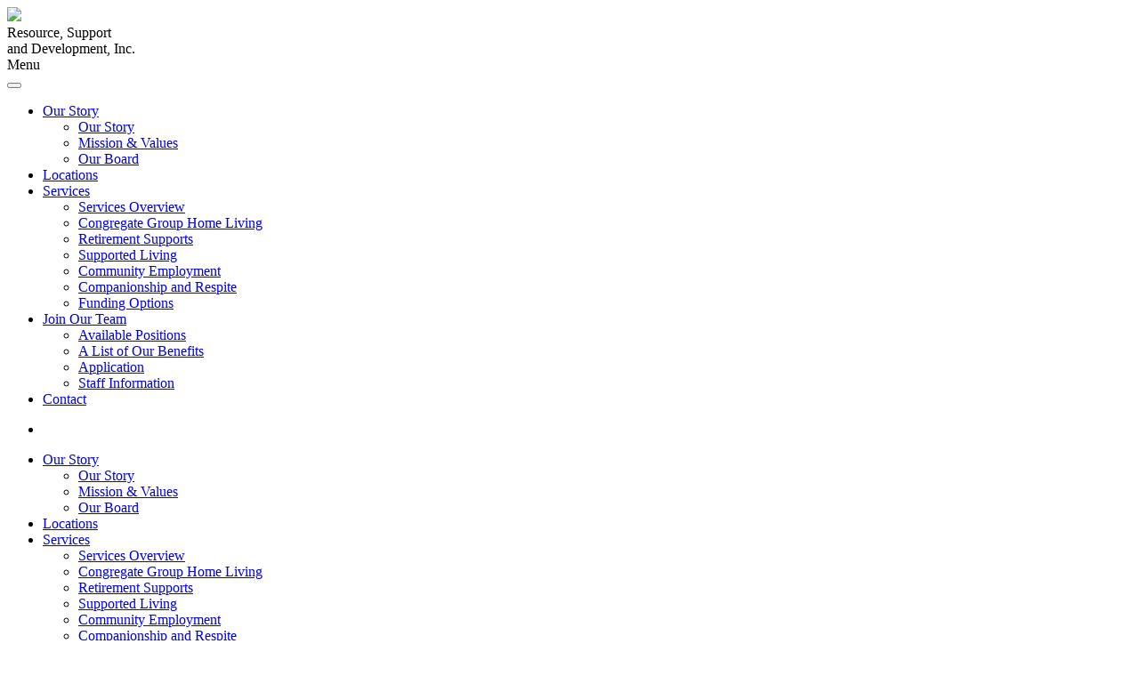

--- FILE ---
content_type: text/html; charset=UTF-8
request_url: https://rsdinc.org/service/supported-living/
body_size: 7028
content:

<!DOCTYPE html>
<html class="no-js" lang="en-US">
<head>
  <meta charset="utf-8">
  <meta http-equiv="X-UA-Compatible" content="IE=edge">
  <title>Supported Living - Resource, Support and Development, Inc.</title>
  <meta name="viewport" content="width=device-width, initial-scale=1">

  <meta name='robots' content='index, follow, max-image-preview:large, max-snippet:-1, max-video-preview:-1' />

	<!-- This site is optimized with the Yoast SEO plugin v20.0 - https://yoast.com/wordpress/plugins/seo/ -->
	<title>Supported Living - Resource, Support and Development, Inc.</title>
	<link rel="canonical" href="https://rsdinc.org/service/supported-living/" />
	<meta property="og:locale" content="en_US" />
	<meta property="og:type" content="article" />
	<meta property="og:title" content="Supported Living - Resource, Support and Development, Inc." />
	<meta property="og:description" content="You might prefer to live in your own home or apartment but need some support. &nbsp;People can lease apartments or...read more" />
	<meta property="og:url" content="https://rsdinc.org/service/supported-living/" />
	<meta property="og:site_name" content="Resource, Support and Development, Inc." />
	<meta property="article:modified_time" content="2021-11-02T21:37:24+00:00" />
	<meta property="og:image" content="https://rsdinc.org/wp-content/uploads/1.1.jpg" />
	<meta property="og:image:width" content="800" />
	<meta property="og:image:height" content="600" />
	<meta property="og:image:type" content="image/jpeg" />
	<meta name="twitter:label1" content="Est. reading time" />
	<meta name="twitter:data1" content="1 minute" />
	<script type="application/ld+json" class="yoast-schema-graph">{"@context":"https://schema.org","@graph":[{"@type":"WebPage","@id":"https://rsdinc.org/service/supported-living/","url":"https://rsdinc.org/service/supported-living/","name":"Supported Living - Resource, Support and Development, Inc.","isPartOf":{"@id":"https://rsdinc.org/#website"},"primaryImageOfPage":{"@id":"https://rsdinc.org/service/supported-living/#primaryimage"},"image":{"@id":"https://rsdinc.org/service/supported-living/#primaryimage"},"thumbnailUrl":"https://rsdinc.org/wp-content/uploads/1.1.jpg","datePublished":"2021-03-25T21:51:37+00:00","dateModified":"2021-11-02T21:37:24+00:00","inLanguage":"en-US","potentialAction":[{"@type":"ReadAction","target":["https://rsdinc.org/service/supported-living/"]}]},{"@type":"ImageObject","inLanguage":"en-US","@id":"https://rsdinc.org/service/supported-living/#primaryimage","url":"https://rsdinc.org/wp-content/uploads/1.1.jpg","contentUrl":"https://rsdinc.org/wp-content/uploads/1.1.jpg","width":800,"height":600},{"@type":"WebSite","@id":"https://rsdinc.org/#website","url":"https://rsdinc.org/","name":"Resource, Support and Development, Inc.","description":"","potentialAction":[{"@type":"SearchAction","target":{"@type":"EntryPoint","urlTemplate":"https://rsdinc.org/?s={search_term_string}"},"query-input":"required name=search_term_string"}],"inLanguage":"en-US"}]}</script>
	<!-- / Yoast SEO plugin. -->


<link rel='dns-prefetch' href='//fonts.googleapis.com' />
<link rel='dns-prefetch' href='//s.w.org' />
<link rel='stylesheet' id='wp-block-library-css'  href='https://rsdinc.org/wp-includes/css/dist/block-library/style.min.css?ver=6.0' type='text/css' media='all' />
<style id='wp-block-library-theme-inline-css' type='text/css'>
.wp-block-audio figcaption{color:#555;font-size:13px;text-align:center}.is-dark-theme .wp-block-audio figcaption{color:hsla(0,0%,100%,.65)}.wp-block-code{border:1px solid #ccc;border-radius:4px;font-family:Menlo,Consolas,monaco,monospace;padding:.8em 1em}.wp-block-embed figcaption{color:#555;font-size:13px;text-align:center}.is-dark-theme .wp-block-embed figcaption{color:hsla(0,0%,100%,.65)}.blocks-gallery-caption{color:#555;font-size:13px;text-align:center}.is-dark-theme .blocks-gallery-caption{color:hsla(0,0%,100%,.65)}.wp-block-image figcaption{color:#555;font-size:13px;text-align:center}.is-dark-theme .wp-block-image figcaption{color:hsla(0,0%,100%,.65)}.wp-block-pullquote{border-top:4px solid;border-bottom:4px solid;margin-bottom:1.75em;color:currentColor}.wp-block-pullquote__citation,.wp-block-pullquote cite,.wp-block-pullquote footer{color:currentColor;text-transform:uppercase;font-size:.8125em;font-style:normal}.wp-block-quote{border-left:.25em solid;margin:0 0 1.75em;padding-left:1em}.wp-block-quote cite,.wp-block-quote footer{color:currentColor;font-size:.8125em;position:relative;font-style:normal}.wp-block-quote.has-text-align-right{border-left:none;border-right:.25em solid;padding-left:0;padding-right:1em}.wp-block-quote.has-text-align-center{border:none;padding-left:0}.wp-block-quote.is-large,.wp-block-quote.is-style-large,.wp-block-quote.is-style-plain{border:none}.wp-block-search .wp-block-search__label{font-weight:700}:where(.wp-block-group.has-background){padding:1.25em 2.375em}.wp-block-separator.has-css-opacity{opacity:.4}.wp-block-separator{border:none;border-bottom:2px solid;margin-left:auto;margin-right:auto}.wp-block-separator.has-alpha-channel-opacity{opacity:1}.wp-block-separator:not(.is-style-wide):not(.is-style-dots){width:100px}.wp-block-separator.has-background:not(.is-style-dots){border-bottom:none;height:1px}.wp-block-separator.has-background:not(.is-style-wide):not(.is-style-dots){height:2px}.wp-block-table thead{border-bottom:3px solid}.wp-block-table tfoot{border-top:3px solid}.wp-block-table td,.wp-block-table th{padding:.5em;border:1px solid;word-break:normal}.wp-block-table figcaption{color:#555;font-size:13px;text-align:center}.is-dark-theme .wp-block-table figcaption{color:hsla(0,0%,100%,.65)}.wp-block-video figcaption{color:#555;font-size:13px;text-align:center}.is-dark-theme .wp-block-video figcaption{color:hsla(0,0%,100%,.65)}.wp-block-template-part.has-background{padding:1.25em 2.375em;margin-top:0;margin-bottom:0}
</style>
<style id='global-styles-inline-css' type='text/css'>
body{--wp--preset--color--black: #000000;--wp--preset--color--cyan-bluish-gray: #abb8c3;--wp--preset--color--white: #FFF;--wp--preset--color--pale-pink: #f78da7;--wp--preset--color--vivid-red: #cf2e2e;--wp--preset--color--luminous-vivid-orange: #ff6900;--wp--preset--color--luminous-vivid-amber: #fcb900;--wp--preset--color--light-green-cyan: #7bdcb5;--wp--preset--color--vivid-green-cyan: #00d084;--wp--preset--color--pale-cyan-blue: #8ed1fc;--wp--preset--color--vivid-cyan-blue: #0693e3;--wp--preset--color--vivid-purple: #9b51e0;--wp--preset--color--primary: #4A7A89;--wp--preset--color--secondary: #6c923e;--wp--preset--color--tertiary: #f0ca6c;--wp--preset--color--warning: #e32526;--wp--preset--color--light: #EFEFEF;--wp--preset--color--mid: #BBBBBB;--wp--preset--color--dark: #363535;--wp--preset--gradient--vivid-cyan-blue-to-vivid-purple: linear-gradient(135deg,rgba(6,147,227,1) 0%,rgb(155,81,224) 100%);--wp--preset--gradient--light-green-cyan-to-vivid-green-cyan: linear-gradient(135deg,rgb(122,220,180) 0%,rgb(0,208,130) 100%);--wp--preset--gradient--luminous-vivid-amber-to-luminous-vivid-orange: linear-gradient(135deg,rgba(252,185,0,1) 0%,rgba(255,105,0,1) 100%);--wp--preset--gradient--luminous-vivid-orange-to-vivid-red: linear-gradient(135deg,rgba(255,105,0,1) 0%,rgb(207,46,46) 100%);--wp--preset--gradient--very-light-gray-to-cyan-bluish-gray: linear-gradient(135deg,rgb(238,238,238) 0%,rgb(169,184,195) 100%);--wp--preset--gradient--cool-to-warm-spectrum: linear-gradient(135deg,rgb(74,234,220) 0%,rgb(151,120,209) 20%,rgb(207,42,186) 40%,rgb(238,44,130) 60%,rgb(251,105,98) 80%,rgb(254,248,76) 100%);--wp--preset--gradient--blush-light-purple: linear-gradient(135deg,rgb(255,206,236) 0%,rgb(152,150,240) 100%);--wp--preset--gradient--blush-bordeaux: linear-gradient(135deg,rgb(254,205,165) 0%,rgb(254,45,45) 50%,rgb(107,0,62) 100%);--wp--preset--gradient--luminous-dusk: linear-gradient(135deg,rgb(255,203,112) 0%,rgb(199,81,192) 50%,rgb(65,88,208) 100%);--wp--preset--gradient--pale-ocean: linear-gradient(135deg,rgb(255,245,203) 0%,rgb(182,227,212) 50%,rgb(51,167,181) 100%);--wp--preset--gradient--electric-grass: linear-gradient(135deg,rgb(202,248,128) 0%,rgb(113,206,126) 100%);--wp--preset--gradient--midnight: linear-gradient(135deg,rgb(2,3,129) 0%,rgb(40,116,252) 100%);--wp--preset--duotone--dark-grayscale: url('#wp-duotone-dark-grayscale');--wp--preset--duotone--grayscale: url('#wp-duotone-grayscale');--wp--preset--duotone--purple-yellow: url('#wp-duotone-purple-yellow');--wp--preset--duotone--blue-red: url('#wp-duotone-blue-red');--wp--preset--duotone--midnight: url('#wp-duotone-midnight');--wp--preset--duotone--magenta-yellow: url('#wp-duotone-magenta-yellow');--wp--preset--duotone--purple-green: url('#wp-duotone-purple-green');--wp--preset--duotone--blue-orange: url('#wp-duotone-blue-orange');--wp--preset--font-size--small: 12px;--wp--preset--font-size--medium: 20px;--wp--preset--font-size--large: 36px;--wp--preset--font-size--x-large: 42px;--wp--preset--font-size--regular: 16px;--wp--preset--font-size--huge: 48px;}.has-black-color{color: var(--wp--preset--color--black) !important;}.has-cyan-bluish-gray-color{color: var(--wp--preset--color--cyan-bluish-gray) !important;}.has-white-color{color: var(--wp--preset--color--white) !important;}.has-pale-pink-color{color: var(--wp--preset--color--pale-pink) !important;}.has-vivid-red-color{color: var(--wp--preset--color--vivid-red) !important;}.has-luminous-vivid-orange-color{color: var(--wp--preset--color--luminous-vivid-orange) !important;}.has-luminous-vivid-amber-color{color: var(--wp--preset--color--luminous-vivid-amber) !important;}.has-light-green-cyan-color{color: var(--wp--preset--color--light-green-cyan) !important;}.has-vivid-green-cyan-color{color: var(--wp--preset--color--vivid-green-cyan) !important;}.has-pale-cyan-blue-color{color: var(--wp--preset--color--pale-cyan-blue) !important;}.has-vivid-cyan-blue-color{color: var(--wp--preset--color--vivid-cyan-blue) !important;}.has-vivid-purple-color{color: var(--wp--preset--color--vivid-purple) !important;}.has-black-background-color{background-color: var(--wp--preset--color--black) !important;}.has-cyan-bluish-gray-background-color{background-color: var(--wp--preset--color--cyan-bluish-gray) !important;}.has-white-background-color{background-color: var(--wp--preset--color--white) !important;}.has-pale-pink-background-color{background-color: var(--wp--preset--color--pale-pink) !important;}.has-vivid-red-background-color{background-color: var(--wp--preset--color--vivid-red) !important;}.has-luminous-vivid-orange-background-color{background-color: var(--wp--preset--color--luminous-vivid-orange) !important;}.has-luminous-vivid-amber-background-color{background-color: var(--wp--preset--color--luminous-vivid-amber) !important;}.has-light-green-cyan-background-color{background-color: var(--wp--preset--color--light-green-cyan) !important;}.has-vivid-green-cyan-background-color{background-color: var(--wp--preset--color--vivid-green-cyan) !important;}.has-pale-cyan-blue-background-color{background-color: var(--wp--preset--color--pale-cyan-blue) !important;}.has-vivid-cyan-blue-background-color{background-color: var(--wp--preset--color--vivid-cyan-blue) !important;}.has-vivid-purple-background-color{background-color: var(--wp--preset--color--vivid-purple) !important;}.has-black-border-color{border-color: var(--wp--preset--color--black) !important;}.has-cyan-bluish-gray-border-color{border-color: var(--wp--preset--color--cyan-bluish-gray) !important;}.has-white-border-color{border-color: var(--wp--preset--color--white) !important;}.has-pale-pink-border-color{border-color: var(--wp--preset--color--pale-pink) !important;}.has-vivid-red-border-color{border-color: var(--wp--preset--color--vivid-red) !important;}.has-luminous-vivid-orange-border-color{border-color: var(--wp--preset--color--luminous-vivid-orange) !important;}.has-luminous-vivid-amber-border-color{border-color: var(--wp--preset--color--luminous-vivid-amber) !important;}.has-light-green-cyan-border-color{border-color: var(--wp--preset--color--light-green-cyan) !important;}.has-vivid-green-cyan-border-color{border-color: var(--wp--preset--color--vivid-green-cyan) !important;}.has-pale-cyan-blue-border-color{border-color: var(--wp--preset--color--pale-cyan-blue) !important;}.has-vivid-cyan-blue-border-color{border-color: var(--wp--preset--color--vivid-cyan-blue) !important;}.has-vivid-purple-border-color{border-color: var(--wp--preset--color--vivid-purple) !important;}.has-vivid-cyan-blue-to-vivid-purple-gradient-background{background: var(--wp--preset--gradient--vivid-cyan-blue-to-vivid-purple) !important;}.has-light-green-cyan-to-vivid-green-cyan-gradient-background{background: var(--wp--preset--gradient--light-green-cyan-to-vivid-green-cyan) !important;}.has-luminous-vivid-amber-to-luminous-vivid-orange-gradient-background{background: var(--wp--preset--gradient--luminous-vivid-amber-to-luminous-vivid-orange) !important;}.has-luminous-vivid-orange-to-vivid-red-gradient-background{background: var(--wp--preset--gradient--luminous-vivid-orange-to-vivid-red) !important;}.has-very-light-gray-to-cyan-bluish-gray-gradient-background{background: var(--wp--preset--gradient--very-light-gray-to-cyan-bluish-gray) !important;}.has-cool-to-warm-spectrum-gradient-background{background: var(--wp--preset--gradient--cool-to-warm-spectrum) !important;}.has-blush-light-purple-gradient-background{background: var(--wp--preset--gradient--blush-light-purple) !important;}.has-blush-bordeaux-gradient-background{background: var(--wp--preset--gradient--blush-bordeaux) !important;}.has-luminous-dusk-gradient-background{background: var(--wp--preset--gradient--luminous-dusk) !important;}.has-pale-ocean-gradient-background{background: var(--wp--preset--gradient--pale-ocean) !important;}.has-electric-grass-gradient-background{background: var(--wp--preset--gradient--electric-grass) !important;}.has-midnight-gradient-background{background: var(--wp--preset--gradient--midnight) !important;}.has-small-font-size{font-size: var(--wp--preset--font-size--small) !important;}.has-medium-font-size{font-size: var(--wp--preset--font-size--medium) !important;}.has-large-font-size{font-size: var(--wp--preset--font-size--large) !important;}.has-x-large-font-size{font-size: var(--wp--preset--font-size--x-large) !important;}
</style>
<link rel='stylesheet' id='vfb-pro-css'  href='https://rsdinc.org/wp-content/plugins/vfb-pro/public/assets/css/vfb-style.min.css?ver=2019.05.10' type='text/css' media='all' />
<link rel='stylesheet' id='wp-pagenavi-css'  href='https://rsdinc.org/wp-content/plugins/wp-pagenavi/pagenavi-css.css?ver=2.70' type='text/css' media='all' />
<link rel='stylesheet' id='bootstrap-css'  href='https://rsdinc.org/wp-content/themes/zee/assets/css/bootstrap/bootstrap.min.css?ver=9880649384aea9f1ee166331c0a30daa' type='text/css' media='all' />
<link rel='stylesheet' id='fontawesome-css'  href='https://rsdinc.org/wp-content/themes/zee/assets/css/fontawesome-all.min.css' type='text/css' media='all' />
<link rel='stylesheet' id='magnific-css'  href='https://rsdinc.org/wp-content/themes/zee/assets/css/magnific-popup.css' type='text/css' media='all' />
<link rel='stylesheet' id='animations-css'  href='https://rsdinc.org/wp-content/themes/zee/assets/css/animations.css?ver=6.0' type='text/css' media='all' />
<link rel='stylesheet' id='bootstrap4_drawer-css'  href='https://rsdinc.org/wp-content/themes/zee/assets/css/bootstrap4-drawer.css' type='text/css' media='all' />
<link rel='stylesheet' id='google-fonts-css'  href='https://fonts.googleapis.com/css2?family=Lobster&#038;family=Rubik:wght@400;700;900&#038;display=swap' type='text/css' media='all' />
<link rel='stylesheet' id='app_css-css'  href='https://rsdinc.org/wp-content/themes/zee/assets/css/app.css?ver=6.0' type='text/css' media='all' />
<script type='text/javascript' src='https://rsdinc.org/wp-content/plugins/jquery-manager/assets/js/jquery-3.5.1.min.js' id='jquery-core-js'></script>
<script type='text/javascript' src='https://rsdinc.org/wp-content/plugins/jquery-manager/assets/js/jquery-migrate-3.3.0.min.js' id='jquery-migrate-js'></script>
<script type='text/javascript' src='https://rsdinc.org/wp-content/themes/zee/assets/js/vendor/modernizr-2.7.0.min.js' id='modernizr-js'></script>
<script type='text/javascript' src='https://rsdinc.org/wp-content/themes/zee/assets/js/bootstrap/bootstrap.min.js' id='bootstrap-js'></script>
<script type='text/javascript' src='https://rsdinc.org/wp-content/themes/zee/assets/js/jquery.stellar.min.js' id='parallax-js'></script>
<script type='text/javascript' src='https://rsdinc.org/wp-content/themes/zee/assets/js/wow.min.js' id='wow-js'></script>
<script type='text/javascript' src='https://rsdinc.org/wp-content/themes/zee/assets/js/app.js' id='app_js-js'></script>
<link rel="https://api.w.org/" href="https://rsdinc.org/wp-json/" /><link rel="alternate" type="application/json" href="https://rsdinc.org/wp-json/wp/v2/service/550" /><link rel="alternate" type="application/json+oembed" href="https://rsdinc.org/wp-json/oembed/1.0/embed?url=https%3A%2F%2Frsdinc.org%2Fservice%2Fsupported-living%2F" />
<link rel="alternate" type="text/xml+oembed" href="https://rsdinc.org/wp-json/oembed/1.0/embed?url=https%3A%2F%2Frsdinc.org%2Fservice%2Fsupported-living%2F&#038;format=xml" />
<style type="text/css">.blue-message {
background: none repeat scroll 0 0 #3399ff;
color: #ffffff;
text-shadow: none;
font-size: 14px;
line-height: 24px;
padding: 10px;
} 
.green-message {
background: none repeat scroll 0 0 #8cc14c;
color: #ffffff;
text-shadow: none;
font-size: 14px;
line-height: 24px;
padding: 10px;
} 
.orange-message {
background: none repeat scroll 0 0 #faa732;
color: #ffffff;
text-shadow: none;
font-size: 14px;
line-height: 24px;
padding: 10px;
} 
.red-message {
background: none repeat scroll 0 0 #da4d31;
color: #ffffff;
text-shadow: none;
font-size: 14px;
line-height: 24px;
padding: 10px;
} 
.grey-message {
background: none repeat scroll 0 0 #53555c;
color: #ffffff;
text-shadow: none;
font-size: 14px;
line-height: 24px;
padding: 10px;
} 
.left-block {
background: none repeat scroll 0 0px, radial-gradient(ellipse at center center, #ffffff 0%, #f2f2f2 100%) repeat scroll 0 0 rgba(0, 0, 0, 0);
color: #8b8e97;
padding: 10px;
margin: 10px;
float: left;
} 
.right-block {
background: none repeat scroll 0 0px, radial-gradient(ellipse at center center, #ffffff 0%, #f2f2f2 100%) repeat scroll 0 0 rgba(0, 0, 0, 0);
color: #8b8e97;
padding: 10px;
margin: 10px;
float: right;
} 
.blockquotes {
background: none;
border-left: 5px solid #f1f1f1;
color: #8B8E97;
font-size: 14px;
font-style: italic;
line-height: 22px;
padding-left: 15px;
padding: 10px;
width: 60%;
float: left;
} 
</style><link rel="icon" href="https://rsdinc.org/wp-content/uploads/cropped-favicon-1-32x32.png" sizes="32x32" />
<link rel="icon" href="https://rsdinc.org/wp-content/uploads/cropped-favicon-1-192x192.png" sizes="192x192" />
<link rel="apple-touch-icon" href="https://rsdinc.org/wp-content/uploads/cropped-favicon-1-180x180.png" />
<meta name="msapplication-TileImage" content="https://rsdinc.org/wp-content/uploads/cropped-favicon-1-270x270.png" />

  <link rel="alternate" type="application/rss+xml" title="Resource, Support and Development, Inc. Feed" href="https://rsdinc.org/feed/">
  <!-- HTML5 Shim and Respond.js IE8 support of HTML5 elements and media queries -->
  <!-- WARNING: Respond.js doesn't work if you view the page via file:// -->
  <!--[if lt IE 9]>
    <script async src="https://rsdinc.org/wp-content/themes/zee/assets/js/html5shiv.js"></script>
    <script async src="https://rsdinc.org/wp-content/themes/zee/assets/js/respond.js"></script>
  <![endif]-->
  
    
  
 
</head>

<body class="service-template-default single single-service postid-550 wp-embed-responsive supported-living">
	
	<div id="site-wrapper">

		<!-- BEGIN: header -->
<header class="header-wrapper sticky-top section-white">

	<section class="section-masthead">
		<div class="container-fluid">
			<div class="row">

				<div class="col-12 col-sm-6 col-lg-4 col-xl-4">
					<div class="masthead-logo">
						<a href="https://rsdinc.org" title="Resource, Support and Development, Inc.">
							<img src="https://rsdinc.org/wp-content/themes/zee/assets/img/logo.png" class="logo img-fluid"/>
						</a>
					</div>
				</div>

				<div class="col-12 col-sm-6 col-lg-8 col-xl-8 text-center">
				
					<section class="section-navbar-top section-white">
						<div class="row">
							<div class="col">
								<div class="header-name">Resource, Support<br>and Development, Inc.</div>
							</div>
						</div>
					</section>
					
					<section class="section-navbar-primary ">
					
						<nav class="navbar navbar-expand-lg navbar-light navbar-primary mb-0 p-0 h-100" role="navigation">

							<div class="toggle-wrapper ml-auto d-flex d-lg-none align-items-center">
								<div class="navbar-toggler-label">Menu</div>
								<button id="menu-toggle" class="navbar-toggler navbar-toggler-right m-0" type="button" aria-controls="menu-primary-navigation" aria-expanded="false" aria-label="Toggle navigation">
									<span> </span>
									<span> </span>
									<span> </span>
								</button>
							</div>

							<div class="collapse navbar-collapse"><ul id="menu-primary-navigation" class="nav navbar-nav w-100"><li itemscope="itemscope" itemtype="https://www.schema.org/SiteNavigationElement" id="menu-item-21" class="menu-item menu-item-type-post_type menu-item-object-page menu-item-has-children dropdown menu-item-21 nav-item"><a title="Our Story" href="#" data-toggle="dropdown" aria-haspopup="true" aria-expanded="false" class="dropdown-toggle nav-link" id="menu-item-dropdown-21">Our Story</a>
<ul class="dropdown-menu" aria-labelledby="menu-item-dropdown-21" role="menu">
	<li itemscope="itemscope" itemtype="https://www.schema.org/SiteNavigationElement" id="menu-item-658" class="menu-item menu-item-type-post_type menu-item-object-page menu-item-658 nav-item"><a title="Our Story" href="https://rsdinc.org/about-us/" class="dropdown-item">Our Story</a></li>
	<li itemscope="itemscope" itemtype="https://www.schema.org/SiteNavigationElement" id="menu-item-659" class="menu-item menu-item-type-post_type menu-item-object-page menu-item-659 nav-item"><a title="Mission &#038; Values" href="https://rsdinc.org/about-us/mission-values/" class="dropdown-item">Mission &#038; Values</a></li>
	<li itemscope="itemscope" itemtype="https://www.schema.org/SiteNavigationElement" id="menu-item-660" class="menu-item menu-item-type-post_type menu-item-object-page menu-item-660 nav-item"><a title="Our Board" href="https://rsdinc.org/about-us/our-board/" class="dropdown-item">Our Board</a></li>
</ul>
</li>
<li itemscope="itemscope" itemtype="https://www.schema.org/SiteNavigationElement" id="menu-item-661" class="menu-item menu-item-type-post_type menu-item-object-page menu-item-661 nav-item"><a title="Locations" href="https://rsdinc.org/service-locations/" class="nav-link">Locations</a></li>
<li itemscope="itemscope" itemtype="https://www.schema.org/SiteNavigationElement" id="menu-item-418" class="menu-item menu-item-type-post_type menu-item-object-page current-menu-ancestor current-menu-parent current_page_parent current_page_ancestor menu-item-has-children dropdown active menu-item-418 nav-item"><a title="Services" href="#" data-toggle="dropdown" aria-haspopup="true" aria-expanded="false" class="dropdown-toggle nav-link" id="menu-item-dropdown-418">Services</a>
<ul class="dropdown-menu" aria-labelledby="menu-item-dropdown-418" role="menu">
	<li itemscope="itemscope" itemtype="https://www.schema.org/SiteNavigationElement" id="menu-item-669" class="menu-item menu-item-type-post_type menu-item-object-page menu-item-669 nav-item"><a title="Services Overview" href="https://rsdinc.org/services/" class="dropdown-item">Services Overview</a></li>
	<li itemscope="itemscope" itemtype="https://www.schema.org/SiteNavigationElement" id="menu-item-664" class="menu-item menu-item-type-post_type menu-item-object-service menu-item-664 nav-item"><a title="Congregate Group Home Living" href="https://rsdinc.org/service/congregate-living/" class="dropdown-item">Congregate Group Home Living</a></li>
	<li itemscope="itemscope" itemtype="https://www.schema.org/SiteNavigationElement" id="menu-item-665" class="menu-item menu-item-type-post_type menu-item-object-service menu-item-665 nav-item"><a title="Retirement Supports" href="https://rsdinc.org/service/elderly-retirement-services/" class="dropdown-item">Retirement Supports</a></li>
	<li itemscope="itemscope" itemtype="https://www.schema.org/SiteNavigationElement" id="menu-item-668" class="menu-item menu-item-type-post_type menu-item-object-service current-menu-item active menu-item-668 nav-item"><a title="Supported Living" href="https://rsdinc.org/service/supported-living/" class="dropdown-item">Supported Living</a></li>
	<li itemscope="itemscope" itemtype="https://www.schema.org/SiteNavigationElement" id="menu-item-662" class="menu-item menu-item-type-post_type menu-item-object-service menu-item-662 nav-item"><a title="Community Employment" href="https://rsdinc.org/service/community-employment/" class="dropdown-item">Community Employment</a></li>
	<li itemscope="itemscope" itemtype="https://www.schema.org/SiteNavigationElement" id="menu-item-663" class="menu-item menu-item-type-post_type menu-item-object-service menu-item-663 nav-item"><a title="Companionship and Respite" href="https://rsdinc.org/service/companionship-respite/" class="dropdown-item">Companionship and Respite</a></li>
	<li itemscope="itemscope" itemtype="https://www.schema.org/SiteNavigationElement" id="menu-item-845" class="menu-item menu-item-type-post_type menu-item-object-page menu-item-845 nav-item"><a title="Funding Options" href="https://rsdinc.org/services/funding-options/" class="dropdown-item">Funding Options</a></li>
</ul>
</li>
<li itemscope="itemscope" itemtype="https://www.schema.org/SiteNavigationElement" id="menu-item-670" class="menu-item menu-item-type-post_type menu-item-object-page menu-item-has-children dropdown menu-item-670 nav-item"><a title="Join Our Team" href="#" data-toggle="dropdown" aria-haspopup="true" aria-expanded="false" class="dropdown-toggle nav-link" id="menu-item-dropdown-670">Join Our Team</a>
<ul class="dropdown-menu" aria-labelledby="menu-item-dropdown-670" role="menu">
	<li itemscope="itemscope" itemtype="https://www.schema.org/SiteNavigationElement" id="menu-item-672" class="menu-item menu-item-type-post_type menu-item-object-page menu-item-672 nav-item"><a title="Available Positions" href="https://rsdinc.org/employment/available-positions/" class="dropdown-item">Available Positions</a></li>
	<li itemscope="itemscope" itemtype="https://www.schema.org/SiteNavigationElement" id="menu-item-808" class="menu-item menu-item-type-post_type menu-item-object-page menu-item-808 nav-item"><a title="A List of Our Benefits" href="https://rsdinc.org/employment/a-list-of-our-benefits/" class="dropdown-item">A List of Our Benefits</a></li>
	<li itemscope="itemscope" itemtype="https://www.schema.org/SiteNavigationElement" id="menu-item-671" class="menu-item menu-item-type-post_type menu-item-object-page menu-item-671 nav-item"><a title="Application" href="https://rsdinc.org/employment/application/" class="dropdown-item">Application</a></li>
	<li itemscope="itemscope" itemtype="https://www.schema.org/SiteNavigationElement" id="menu-item-809" class="menu-item menu-item-type-post_type menu-item-object-page menu-item-809 nav-item"><a title="Staff Information" href="https://rsdinc.org/employment/staff-information/" class="dropdown-item">Staff Information</a></li>
</ul>
</li>
<li itemscope="itemscope" itemtype="https://www.schema.org/SiteNavigationElement" id="menu-item-432" class="menu-item menu-item-type-post_type menu-item-object-page menu-item-432 nav-item"><a title="Contact" href="https://rsdinc.org/contact-us/" class="nav-link">Contact</a></li>
</ul></div>
						</nav>
					</section>
					
				</div>
				
			</div>
		</div>
	</section>

</header><!-- END: header -->


<!-- BEGIN: Mobile Drawer Nav -->
<div id="drawer-wrapper" class="section-mid">
	
	<div class="drawer-header px-3 py-3 section-primary">
		<div class="banner navbar navbar-top navbar-static-top navbar-expand-lg d-block p-0" role="banner">
		
			<div class="row align-items-center">
					
				
				<div class="col-auto border-left">
					<ul class="nav nav-social justify-content-end mb-0">
														<li class="nav-social-item-facebook-f nav-item">
									<a href="https://www.facebook.com/ResSupDevInc/" class="nav-link" target="_blank">
										<i class="fab fa-facebook-f"></i>
									</a>
								</li>
										
					</ul>
				</div>

			</div>
			
		</div><!-- .navbar-top -->
	</div>
	
	<div class="drawer-body section-mid px-3 py-3">
		<nav class="navbar navbar-expand-lg navbar-light navbar-primary p-0" role="navigation">
			
			<div id="menu-primary-navigation-drawer" class="w-100"><ul id="menu-primary-navigation-1" class="nav navbar-nav ml-auto"><li itemscope="itemscope" itemtype="https://www.schema.org/SiteNavigationElement" class="menu-item menu-item-type-post_type menu-item-object-page menu-item-has-children dropdown menu-item-21 nav-item"><a title="Our Story" href="#" data-toggle="dropdown" aria-haspopup="true" aria-expanded="false" class="dropdown-toggle nav-link" id="menu-item-dropdown-21">Our Story</a>
<ul class="dropdown-menu" aria-labelledby="menu-item-dropdown-21" role="menu">
	<li itemscope="itemscope" itemtype="https://www.schema.org/SiteNavigationElement" class="menu-item menu-item-type-post_type menu-item-object-page menu-item-658 nav-item"><a title="Our Story" href="https://rsdinc.org/about-us/" class="dropdown-item">Our Story</a></li>
	<li itemscope="itemscope" itemtype="https://www.schema.org/SiteNavigationElement" class="menu-item menu-item-type-post_type menu-item-object-page menu-item-659 nav-item"><a title="Mission &#038; Values" href="https://rsdinc.org/about-us/mission-values/" class="dropdown-item">Mission &#038; Values</a></li>
	<li itemscope="itemscope" itemtype="https://www.schema.org/SiteNavigationElement" class="menu-item menu-item-type-post_type menu-item-object-page menu-item-660 nav-item"><a title="Our Board" href="https://rsdinc.org/about-us/our-board/" class="dropdown-item">Our Board</a></li>
</ul>
</li>
<li itemscope="itemscope" itemtype="https://www.schema.org/SiteNavigationElement" class="menu-item menu-item-type-post_type menu-item-object-page menu-item-661 nav-item"><a title="Locations" href="https://rsdinc.org/service-locations/" class="nav-link">Locations</a></li>
<li itemscope="itemscope" itemtype="https://www.schema.org/SiteNavigationElement" class="menu-item menu-item-type-post_type menu-item-object-page current-menu-ancestor current-menu-parent current_page_parent current_page_ancestor menu-item-has-children dropdown active menu-item-418 nav-item"><a title="Services" href="#" data-toggle="dropdown" aria-haspopup="true" aria-expanded="false" class="dropdown-toggle nav-link" id="menu-item-dropdown-418">Services</a>
<ul class="dropdown-menu" aria-labelledby="menu-item-dropdown-418" role="menu">
	<li itemscope="itemscope" itemtype="https://www.schema.org/SiteNavigationElement" class="menu-item menu-item-type-post_type menu-item-object-page menu-item-669 nav-item"><a title="Services Overview" href="https://rsdinc.org/services/" class="dropdown-item">Services Overview</a></li>
	<li itemscope="itemscope" itemtype="https://www.schema.org/SiteNavigationElement" class="menu-item menu-item-type-post_type menu-item-object-service menu-item-664 nav-item"><a title="Congregate Group Home Living" href="https://rsdinc.org/service/congregate-living/" class="dropdown-item">Congregate Group Home Living</a></li>
	<li itemscope="itemscope" itemtype="https://www.schema.org/SiteNavigationElement" class="menu-item menu-item-type-post_type menu-item-object-service menu-item-665 nav-item"><a title="Retirement Supports" href="https://rsdinc.org/service/elderly-retirement-services/" class="dropdown-item">Retirement Supports</a></li>
	<li itemscope="itemscope" itemtype="https://www.schema.org/SiteNavigationElement" class="menu-item menu-item-type-post_type menu-item-object-service current-menu-item active menu-item-668 nav-item"><a title="Supported Living" href="https://rsdinc.org/service/supported-living/" class="dropdown-item">Supported Living</a></li>
	<li itemscope="itemscope" itemtype="https://www.schema.org/SiteNavigationElement" class="menu-item menu-item-type-post_type menu-item-object-service menu-item-662 nav-item"><a title="Community Employment" href="https://rsdinc.org/service/community-employment/" class="dropdown-item">Community Employment</a></li>
	<li itemscope="itemscope" itemtype="https://www.schema.org/SiteNavigationElement" class="menu-item menu-item-type-post_type menu-item-object-service menu-item-663 nav-item"><a title="Companionship and Respite" href="https://rsdinc.org/service/companionship-respite/" class="dropdown-item">Companionship and Respite</a></li>
	<li itemscope="itemscope" itemtype="https://www.schema.org/SiteNavigationElement" class="menu-item menu-item-type-post_type menu-item-object-page menu-item-845 nav-item"><a title="Funding Options" href="https://rsdinc.org/services/funding-options/" class="dropdown-item">Funding Options</a></li>
</ul>
</li>
<li itemscope="itemscope" itemtype="https://www.schema.org/SiteNavigationElement" class="menu-item menu-item-type-post_type menu-item-object-page menu-item-has-children dropdown menu-item-670 nav-item"><a title="Join Our Team" href="#" data-toggle="dropdown" aria-haspopup="true" aria-expanded="false" class="dropdown-toggle nav-link" id="menu-item-dropdown-670">Join Our Team</a>
<ul class="dropdown-menu" aria-labelledby="menu-item-dropdown-670" role="menu">
	<li itemscope="itemscope" itemtype="https://www.schema.org/SiteNavigationElement" class="menu-item menu-item-type-post_type menu-item-object-page menu-item-672 nav-item"><a title="Available Positions" href="https://rsdinc.org/employment/available-positions/" class="dropdown-item">Available Positions</a></li>
	<li itemscope="itemscope" itemtype="https://www.schema.org/SiteNavigationElement" class="menu-item menu-item-type-post_type menu-item-object-page menu-item-808 nav-item"><a title="A List of Our Benefits" href="https://rsdinc.org/employment/a-list-of-our-benefits/" class="dropdown-item">A List of Our Benefits</a></li>
	<li itemscope="itemscope" itemtype="https://www.schema.org/SiteNavigationElement" class="menu-item menu-item-type-post_type menu-item-object-page menu-item-671 nav-item"><a title="Application" href="https://rsdinc.org/employment/application/" class="dropdown-item">Application</a></li>
	<li itemscope="itemscope" itemtype="https://www.schema.org/SiteNavigationElement" class="menu-item menu-item-type-post_type menu-item-object-page menu-item-809 nav-item"><a title="Staff Information" href="https://rsdinc.org/employment/staff-information/" class="dropdown-item">Staff Information</a></li>
</ul>
</li>
<li itemscope="itemscope" itemtype="https://www.schema.org/SiteNavigationElement" class="menu-item menu-item-type-post_type menu-item-object-page menu-item-432 nav-item"><a title="Contact" href="https://rsdinc.org/contact-us/" class="nav-link">Contact</a></li>
</ul></div>			
		</nav>
	</div>
	
</div>
<!-- End: Mobile Drawer Nav -->
		<div class="wrap bg-img" role="document">

			

<section class="section-page-header section-hero section-light fadeIn hero-bg-default"  style="background-image: url(https://rsdinc.org/wp-content/themes/zee/assets/img/bg-img.jpg);">

	<div class="container section-hero-content-container text-center">
		<div class="page-header section-hero-content fadeIn">
            
									 
				<h1 class="section-heading mb-0">
					Supported Living				</h1>
			       
        </div>
    </div>
    
</section>
				<section class="section-content section-content-padded wow fadeIn">
					<div class="container-fluid">
						<div class="row">

							<main class="main col-md-8" role="main">

								  <article class="post-550 service type-service status-publish has-post-thumbnail hentry">
    <div class="entry-content">
					<div class="row">
				<div class="col-lg-6">
					<img src="https://rsdinc.org/wp-content/uploads/1.1-800x600.jpg" class="img-fluid img-wide mb-4" alt="Supported Living"/>
				</div>
				<div class="col-lg-6">
					
<p>You might prefer to live in your own home or apartment but need some support. &nbsp;People can lease apartments or lease as well as purchase homes in the community. You can also choose whether to live alone or to have a roommate.</p>



<p>In Lewistown, we own a six-unit apartment complex where people we serve can live. Tenants have access to on-site supervision and personal security, if needed, but still maintain privacy. We currently support people choosing to live in their own apartments or homes in the communities in Red Lodge, Hardin, Billings and Lewistown.</p>



<h2>Supported Living Locations</h2>



<ul class="styled-list"><li>Billings, Montana</li><li>Hardin, Montana</li><li>Lewistown, Montana</li><li>Red Lodge, Montana</li></ul>
				</div>
			</div>
		    </div>
    <footer>
          </footer>
  </article>

							</main><!-- /.main -->

															<aside class="sidebar col-md-4" role="complementary">
									<div class="sidebar-content sticky-top">

		
		
	
	
<section class="widget widget-service">

			<h3>Services</h3>
			
	<div class="widget-content">
	
		<ul class="nav flex-column">
			<li class="page_item page-item-550 current_page_item"><a href="https://rsdinc.org/service/supported-living/" aria-current="page">Supported Living</a></li>
<li class="page_item page-item-548"><a href="https://rsdinc.org/service/congregate-living/">Congregate Group Home Living</a></li>
<li class="page_item page-item-740"><a href="https://rsdinc.org/service/congregate-day-supports-and-facility-employment/">Congregate Day Supports and Facility Employment</a></li>
<li class="page_item page-item-549"><a href="https://rsdinc.org/service/elderly-retirement-services/">Retirement Supports</a></li>
<li class="page_item page-item-551"><a href="https://rsdinc.org/service/community-employment/">Community Employment</a></li>
<li class="page_item page-item-552"><a href="https://rsdinc.org/service/companionship-respite/">Companionship and Respite</a></li>
		</ul>
	</div>

</section>
	
		
</div>								</aside><!-- /.sidebar -->
							
						</div>
					</div>
				</section>

				
			<section class="section-child-content-main footer-reusable-block section-padding">
				<div class="container-fluid">
					
<div class="wp-container-5 wp-block-group"><div class="wp-block-group__inner-container">
<div class="wp-container-4 wp-block-columns">
<div class="wp-container-1 wp-block-column">
<figure class="wp-block-pullquote alignwide"><blockquote><p>Go confidently in the direction of you dreams!&nbsp; Live the life you’ve imagined.</p></blockquote></figure>



<p></p>
</div>



<div class="wp-container-3 wp-block-column" style="flex-basis:300px">
<div class="wp-container-2 wp-block-buttons">
<div class="wp-block-button has-custom-width wp-block-button__width-25 aqua-btn"><a class="wp-block-button__link" href="https://rsdinc.org/employment/application/">APPLY<br>ONLINE</a></div>
</div>
</div>
</div>
</div></div>
				</div>
			</section>
		</div><!-- /.wrap -->

		

<!-- BEGIN: footer -->
<section id="section-mission">
	<div class="container">
		<div class="mission-title">Our Mission:</div>
		<div class="mission-text">Creating opportunities for people with disabilities to encourage self-determined lives.</div>
	</div>
</section>
<footer class="footer-wrapper section-white py-4" role="contentinfo">  
	<div class="container-fluid px-3 px-md-4 px-xl-5">
		<div class="row align-items-center justify-content-between">
			<div class="col-md">
				<div class="copyright">
					<div class="company">&copy; 2026 Resource, Support and Development, Inc.</div>
					<div class="credit">Website by <a href="https://zcreative.com" target="_blank">Zee Creative</a></div>
				</div>
			</div>
			<div class="col-md-auto">
				<ul class="nav nav-social justify-content-end mb-0">
												<li class="nav-social-item-facebook-f nav-item">
								<a href="https://www.facebook.com/ResSupDevInc/" class="nav-link" target="_blank">
									<i class="fab fa-facebook-f"></i>
								</a>
							</li>
									
				</ul>
			</div>
			<div class="col-md-auto">
				<a href="#" class="btn btn-small btn-text">Back to Top <i class="far fa-chevron-circle-up"></i></a>
			</div>					
		</div>
	</div>
</footer>
<!-- END: footer -->	

<style>.wp-container-1 > .alignleft { float: left; margin-inline-start: 0; margin-inline-end: 2em; }.wp-container-1 > .alignright { float: right; margin-inline-start: 2em; margin-inline-end: 0; }.wp-container-1 > .aligncenter { margin-left: auto !important; margin-right: auto !important; }</style>
<style>.wp-container-2 {display: flex;gap: 0.5em;flex-wrap: wrap;align-items: center;}.wp-container-2 > * { margin: 0; }</style>
<style>.wp-container-3 > .alignleft { float: left; margin-inline-start: 0; margin-inline-end: 2em; }.wp-container-3 > .alignright { float: right; margin-inline-start: 2em; margin-inline-end: 0; }.wp-container-3 > .aligncenter { margin-left: auto !important; margin-right: auto !important; }</style>
<style>.wp-container-4 {display: flex;gap: 2em;flex-wrap: nowrap;align-items: center;}.wp-container-4 > * { margin: 0; }</style>
<style>.wp-container-5 > .alignleft { float: left; margin-inline-start: 0; margin-inline-end: 2em; }.wp-container-5 > .alignright { float: right; margin-inline-start: 2em; margin-inline-end: 0; }.wp-container-5 > .aligncenter { margin-left: auto !important; margin-right: auto !important; }</style>
<script type='text/javascript' src='https://rsdinc.org/wp-content/themes/zee/assets/js/jquery.magnific-popup.min.js' id='magnific-js'></script>
<script type='text/javascript' src='https://rsdinc.org/wp-content/themes/zee/assets/js/drawer.min.js' id='drawer-js'></script>

	</div>

</body>
</html>

	  
	  
	  
	  	